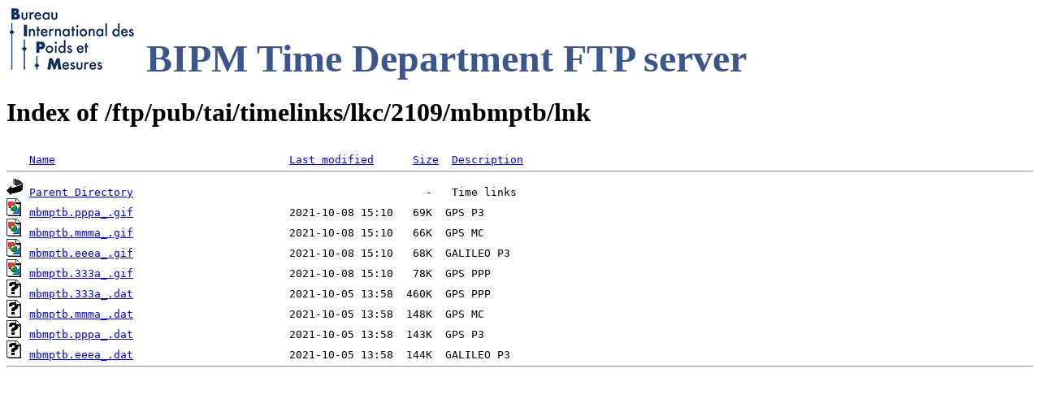

--- FILE ---
content_type: text/html;charset=UTF-8
request_url: https://webtai.bipm.org/ftp/pub/tai/timelinks/lkc/2109/mbmptb/lnk/?C=M;O=D
body_size: 645
content:
<!DOCTYPE HTML PUBLIC "-//W3C//DTD HTML 4.01//EN" "http://www.w3.org/TR/html4/strict.dtd">
<html>
 <head>
  <title>Index of /ftp/pub/tai/timelinks/lkc/2109/mbmptb/lnk</title>
<img src='/img/logoBIPM-RB.jpg'><font color='#3b568d' size='24'><strong>       BIPM Time Department FTP server</strong></font> </head>
 <body>
<h1>Index of /ftp/pub/tai/timelinks/lkc/2109/mbmptb/lnk</h1>
<pre><img src="/icons/blank.gif" alt="Icon "> <a href="?C=N;O=A">Name</a>                                    <a href="?C=M;O=A">Last modified</a>      <a href="?C=S;O=A">Size</a>  <a href="?C=D;O=A">Description</a><hr><a href="/ftp/pub/tai/timelinks/lkc/2109/mbmptb/"><img src="/icons/back.gif" alt="[PARENTDIR]"></a> <a href="/ftp/pub/tai/timelinks/lkc/2109/mbmptb/">Parent Directory</a>                                             -   Time links
<a href="mbmptb.pppa_.gif"><img src="/icons/image2.gif" alt="[IMG]"></a> <a href="mbmptb.pppa_.gif">mbmptb.pppa_.gif</a>                        2021-10-08 15:10   69K  GPS P3
<a href="mbmptb.mmma_.gif"><img src="/icons/image2.gif" alt="[IMG]"></a> <a href="mbmptb.mmma_.gif">mbmptb.mmma_.gif</a>                        2021-10-08 15:10   66K  GPS MC
<a href="mbmptb.eeea_.gif"><img src="/icons/image2.gif" alt="[IMG]"></a> <a href="mbmptb.eeea_.gif">mbmptb.eeea_.gif</a>                        2021-10-08 15:10   68K  GALILEO P3
<a href="mbmptb.333a_.gif"><img src="/icons/image2.gif" alt="[IMG]"></a> <a href="mbmptb.333a_.gif">mbmptb.333a_.gif</a>                        2021-10-08 15:10   78K  GPS PPP
<a href="mbmptb.333a_.dat"><img src="/icons/unknown.gif" alt="[   ]"></a> <a href="mbmptb.333a_.dat">mbmptb.333a_.dat</a>                        2021-10-05 13:58  460K  GPS PPP
<a href="mbmptb.mmma_.dat"><img src="/icons/unknown.gif" alt="[   ]"></a> <a href="mbmptb.mmma_.dat">mbmptb.mmma_.dat</a>                        2021-10-05 13:58  148K  GPS MC
<a href="mbmptb.pppa_.dat"><img src="/icons/unknown.gif" alt="[   ]"></a> <a href="mbmptb.pppa_.dat">mbmptb.pppa_.dat</a>                        2021-10-05 13:58  143K  GPS P3
<a href="mbmptb.eeea_.dat"><img src="/icons/unknown.gif" alt="[   ]"></a> <a href="mbmptb.eeea_.dat">mbmptb.eeea_.dat</a>                        2021-10-05 13:58  144K  GALILEO P3
<hr></pre>
</body></html>
